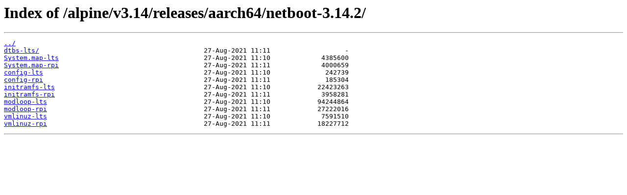

--- FILE ---
content_type: text/html
request_url: http://ftp.th.debian.org/alpine/v3.14/releases/aarch64/netboot-3.14.2/
body_size: 1519
content:
<html>
<head><title>Index of /alpine/v3.14/releases/aarch64/netboot-3.14.2/</title></head>
<body>
<h1>Index of /alpine/v3.14/releases/aarch64/netboot-3.14.2/</h1><hr><pre><a href="../">../</a>
<a href="dtbs-lts/">dtbs-lts/</a>                                          27-Aug-2021 11:11                   -
<a href="System.map-lts">System.map-lts</a>                                     27-Aug-2021 11:10             4385600
<a href="System.map-rpi">System.map-rpi</a>                                     27-Aug-2021 11:11             4000659
<a href="config-lts">config-lts</a>                                         27-Aug-2021 11:10              242739
<a href="config-rpi">config-rpi</a>                                         27-Aug-2021 11:11              185304
<a href="initramfs-lts">initramfs-lts</a>                                      27-Aug-2021 11:10            22423263
<a href="initramfs-rpi">initramfs-rpi</a>                                      27-Aug-2021 11:11             3958281
<a href="modloop-lts">modloop-lts</a>                                        27-Aug-2021 11:10            94244864
<a href="modloop-rpi">modloop-rpi</a>                                        27-Aug-2021 11:11            27222016
<a href="vmlinuz-lts">vmlinuz-lts</a>                                        27-Aug-2021 11:10             7591510
<a href="vmlinuz-rpi">vmlinuz-rpi</a>                                        27-Aug-2021 11:11            18227712
</pre><hr></body>
</html>
